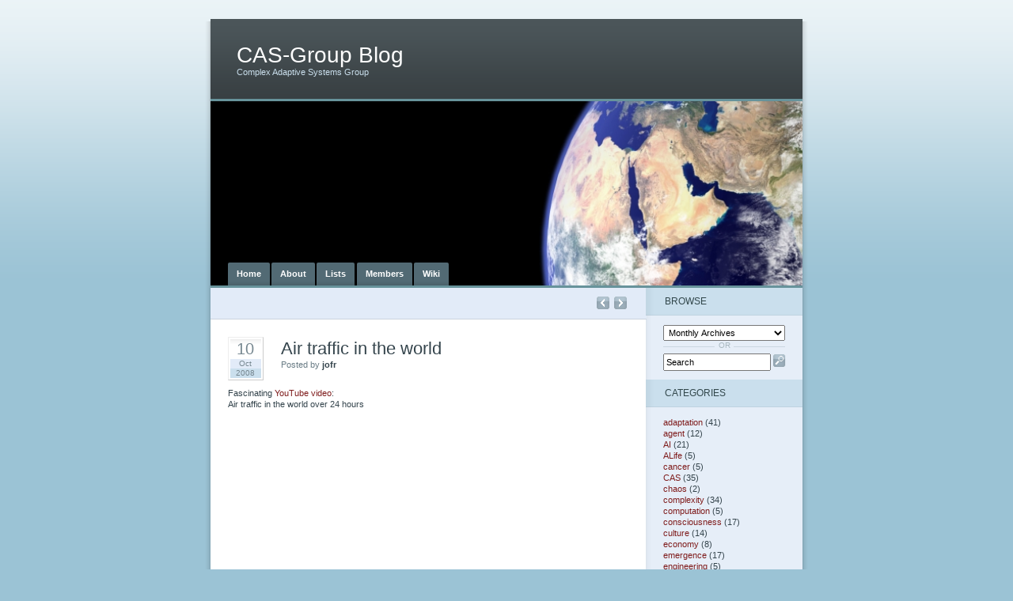

--- FILE ---
content_type: text/html; charset=UTF-8
request_url: https://blog.cas-group.net/2008/10/air-traffic-in-the-world/
body_size: 29553
content:
<!DOCTYPE html PUBLIC "-//W3C//DTD XHTML 1.1//EN" "http://www.w3.org/TR/xhtml11/DTD/xhtml11.dtd">
<html xmlns="http://www.w3.org/1999/xhtml" lang="en-US">
<head profile="http://gmpg.org/xfn/11">
	<meta http-equiv="Content-Type" content="text/html; charset=UTF-8" />
	<title>CAS-Group Blog  &raquo; Blog Archive   &raquo; Air traffic in the world</title>
	<link href="https://blog.cas-group.net/wp-content/themes/ocean-mist-2_0/styles/default.css" rel="stylesheet" media="all" type="text/css" />
	<link href="https://blog.cas-group.net/wp-content/themes/ocean-mist-2_0/styles/presets.css" rel="stylesheet" media="all" type="text/css" />
	<link href="https://blog.cas-group.net/wp-content/themes/ocean-mist-2_0/styles/client.css" rel="stylesheet" media="all" type="text/css" />
  <link rel="stylesheet" href="https://blog.cas-group.net/wp-content/themes/ocean-mist-2_0/style.css" type="text/css" media="screen" />
	<!--[if IE 7]>
	<link href="https://blog.cas-group.net/wp-content/themes/ocean-mist-2_0/styles/ie7.css" rel="stylesheet" type="text/css" media="screen" />
	<![endif]-->
	<!--[if lt IE 7]>
	<link href="https://blog.cas-group.net/wp-content/themes/ocean-mist-2_0/styles/ie6.css" rel="stylesheet" type="text/css" media="screen" />
	<![endif]-->
	<script src="http://ajax.googleapis.com/ajax/libs/jquery/1.2.6/jquery.min.js" type="text/javascript"></script>
	<script src="https://blog.cas-group.net/wp-content/themes/ocean-mist-2_0/scripts/oceanmist.js" type="text/javascript"></script>
	<link rel="alternate" type="application/rss+xml" title="CAS-Group Blog RSS Feed" href="https://blog.cas-group.net/feed/" />
	<link rel="pingback" href="https://blog.cas-group.net/xmlrpc.php" />
</head>
<body class="">
<div id="center">
  <div id="container">
		<div class="rightShade"></div>
		<div class="leftShade"></div>
	  <div id="header">
			<p id="logo"><a href="http://blog.cas-group.net/">CAS-Group Blog</a></p>
			<p id="strapline">Complex Adaptive Systems Group</p>
		</div>
		<div id="photo">
		  <img src="https://blog.cas-group.net/wp-content/themes/ocean-mist-2_0/images/mainpic.jpg" alt="Ocean Mist" />
			<ul id="nav">
			  <li><a href="http://blog.cas-group.net/">Home</a></li>
			  <li class="page_item page-item-2"><a href="https://blog.cas-group.net/about/">About</a></li>
<li class="page_item page-item-1029"><a href="https://blog.cas-group.net/list/">Lists</a></li>
<li class="page_item page-item-16"><a href="https://blog.cas-group.net/members/">Members</a></li>
<li class="page_item page-item-8"><a href="https://blog.cas-group.net/wiki/">Wiki</a></li>
			</ul>
		</div>
		<div id="content">

	<div id="mainCol">

			    	<p class="title"><a href="https://blog.cas-group.net/2008/10/mercury-vs-earth/" rel="next"><span class="next">Next Post</span></a> <a href="https://blog.cas-group.net/2008/10/evolved-equals-complex/" rel="prev"><span class="prev">Previous Post</span></a> </p>
			<div class="post" id="post-256">
				<p class="date">
				  <span class="d1">10</span>
					 <span class="d2">Oct</span>
					 <span class="d3">2008</span>
				</p>
				<h1>Air traffic in the world</h1>
				<p class="author">Posted by <span>jofr</span></p>
				<div class="entry">
					<p>Fascinating <a href="http://www.youtube.com/watch?v=1XBwjQsOEeg">YouTube video</a>:<br />
Air traffic in the world over 24 hours </p>
<p><object width="425" height="344"><param name="movie" value="http://www.youtube.com/v/1XBwjQsOEeg&#038;color1=0xb1b1b1&#038;color2=0xcfcfcf&#038;hl=en&#038;fs=1"></param><param name="allowFullScreen" value="true"></param><embed src="http://www.youtube.com/v/1XBwjQsOEeg&#038;color1=0xb1b1b1&#038;color2=0xcfcfcf&#038;hl=en&#038;fs=1" type="application/x-shockwave-flash" allowfullscreen="true" width="425" height="344"></embed></object></p>
									  <div class="tags"><p><strong>Tags:</strong> <a href="https://blog.cas-group.net/tag/simulation/" rel="tag">simulation</a> , <a href="https://blog.cas-group.net/tag/traffic/" rel="tag">traffic</a></p></div>				</div>
			</div>
			
	<!-- You can start editing here. -->





			<!-- If comments are open, but there are no comments. -->

	 




<h2 class="title" id="respond">Leave a Reply</h2>

<div class="post">
<form action="http://blog.cas-group.net/wp-comments-post.php" method="post" id="commentform">



<p><input type="text" name="author" id="author" value="" size="22" tabindex="1" class="field" />
<label for="author">Name: <span class="req">*</span></label></p>
<p><input type="text" name="email" id="email" value="" size="22" tabindex="2" class="field" />
<label for="email">Email: <span class="req">*</span></label></p>
<p><input type="text" name="url" id="url" value="" size="22" tabindex="3" class="field" />
<label for="url">Website:</label></p>


<p><textarea name="comment" id="comment" cols="100%" rows="10" tabindex="4" class="field"></textarea> Message:</p>
<p><input name="submit" type="submit" id="submit" tabindex="5" value="Submit Comment" class="button" />
<input type="hidden" name="comment_post_ID" value="256" />
</p>
<p style="display: none;"><input type="hidden" id="akismet_comment_nonce" name="akismet_comment_nonce" value="7a83d3f56d" /></p><p style="display: none;"><input type="hidden" id="ak_js" name="ak_js" value="113"/></p>
</form>
</div>



		
	</div>

	<div id="subCol">
		<ul>
      <li>
			  <h2>Browse</h2>
          <div class="pad">
						<select name="archivemenu" onchange="document.location.href=this.options[this.selectedIndex].value;">
          		<option value="">Monthly Archives</option>
								<option value='https://blog.cas-group.net/2026/01/'> January 2026 </option>
	<option value='https://blog.cas-group.net/2025/09/'> September 2025 </option>
	<option value='https://blog.cas-group.net/2025/08/'> August 2025 </option>
	<option value='https://blog.cas-group.net/2025/07/'> July 2025 </option>
	<option value='https://blog.cas-group.net/2025/06/'> June 2025 </option>
	<option value='https://blog.cas-group.net/2025/03/'> March 2025 </option>
	<option value='https://blog.cas-group.net/2025/02/'> February 2025 </option>
	<option value='https://blog.cas-group.net/2022/12/'> December 2022 </option>
	<option value='https://blog.cas-group.net/2022/06/'> June 2022 </option>
	<option value='https://blog.cas-group.net/2022/05/'> May 2022 </option>
	<option value='https://blog.cas-group.net/2021/05/'> May 2021 </option>
	<option value='https://blog.cas-group.net/2021/04/'> April 2021 </option>
	<option value='https://blog.cas-group.net/2021/03/'> March 2021 </option>
	<option value='https://blog.cas-group.net/2021/02/'> February 2021 </option>
	<option value='https://blog.cas-group.net/2020/08/'> August 2020 </option>
	<option value='https://blog.cas-group.net/2020/07/'> July 2020 </option>
	<option value='https://blog.cas-group.net/2020/06/'> June 2020 </option>
	<option value='https://blog.cas-group.net/2020/05/'> May 2020 </option>
	<option value='https://blog.cas-group.net/2018/12/'> December 2018 </option>
	<option value='https://blog.cas-group.net/2017/08/'> August 2017 </option>
	<option value='https://blog.cas-group.net/2016/08/'> August 2016 </option>
	<option value='https://blog.cas-group.net/2014/10/'> October 2014 </option>
	<option value='https://blog.cas-group.net/2013/09/'> September 2013 </option>
	<option value='https://blog.cas-group.net/2013/07/'> July 2013 </option>
	<option value='https://blog.cas-group.net/2013/06/'> June 2013 </option>
	<option value='https://blog.cas-group.net/2013/05/'> May 2013 </option>
	<option value='https://blog.cas-group.net/2013/04/'> April 2013 </option>
	<option value='https://blog.cas-group.net/2013/02/'> February 2013 </option>
	<option value='https://blog.cas-group.net/2012/12/'> December 2012 </option>
	<option value='https://blog.cas-group.net/2012/11/'> November 2012 </option>
	<option value='https://blog.cas-group.net/2012/10/'> October 2012 </option>
	<option value='https://blog.cas-group.net/2012/08/'> August 2012 </option>
	<option value='https://blog.cas-group.net/2012/07/'> July 2012 </option>
	<option value='https://blog.cas-group.net/2012/06/'> June 2012 </option>
	<option value='https://blog.cas-group.net/2012/05/'> May 2012 </option>
	<option value='https://blog.cas-group.net/2012/04/'> April 2012 </option>
	<option value='https://blog.cas-group.net/2012/03/'> March 2012 </option>
	<option value='https://blog.cas-group.net/2012/01/'> January 2012 </option>
	<option value='https://blog.cas-group.net/2011/12/'> December 2011 </option>
	<option value='https://blog.cas-group.net/2011/11/'> November 2011 </option>
	<option value='https://blog.cas-group.net/2011/10/'> October 2011 </option>
	<option value='https://blog.cas-group.net/2011/09/'> September 2011 </option>
	<option value='https://blog.cas-group.net/2011/06/'> June 2011 </option>
	<option value='https://blog.cas-group.net/2011/04/'> April 2011 </option>
	<option value='https://blog.cas-group.net/2011/03/'> March 2011 </option>
	<option value='https://blog.cas-group.net/2011/02/'> February 2011 </option>
	<option value='https://blog.cas-group.net/2010/12/'> December 2010 </option>
	<option value='https://blog.cas-group.net/2010/11/'> November 2010 </option>
	<option value='https://blog.cas-group.net/2010/10/'> October 2010 </option>
	<option value='https://blog.cas-group.net/2010/09/'> September 2010 </option>
	<option value='https://blog.cas-group.net/2010/07/'> July 2010 </option>
	<option value='https://blog.cas-group.net/2010/06/'> June 2010 </option>
	<option value='https://blog.cas-group.net/2010/05/'> May 2010 </option>
	<option value='https://blog.cas-group.net/2010/04/'> April 2010 </option>
	<option value='https://blog.cas-group.net/2010/02/'> February 2010 </option>
	<option value='https://blog.cas-group.net/2010/01/'> January 2010 </option>
	<option value='https://blog.cas-group.net/2009/12/'> December 2009 </option>
	<option value='https://blog.cas-group.net/2009/11/'> November 2009 </option>
	<option value='https://blog.cas-group.net/2009/10/'> October 2009 </option>
	<option value='https://blog.cas-group.net/2009/09/'> September 2009 </option>
	<option value='https://blog.cas-group.net/2009/08/'> August 2009 </option>
	<option value='https://blog.cas-group.net/2009/06/'> June 2009 </option>
	<option value='https://blog.cas-group.net/2009/05/'> May 2009 </option>
	<option value='https://blog.cas-group.net/2009/04/'> April 2009 </option>
	<option value='https://blog.cas-group.net/2009/03/'> March 2009 </option>
	<option value='https://blog.cas-group.net/2009/02/'> February 2009 </option>
	<option value='https://blog.cas-group.net/2009/01/'> January 2009 </option>
	<option value='https://blog.cas-group.net/2008/12/'> December 2008 </option>
	<option value='https://blog.cas-group.net/2008/11/'> November 2008 </option>
	<option value='https://blog.cas-group.net/2008/10/'> October 2008 </option>
	<option value='https://blog.cas-group.net/2008/09/'> September 2008 </option>
	<option value='https://blog.cas-group.net/2008/08/'> August 2008 </option>
        		</select>
						<div class="or"><span>or</span></div>
						<form method="get" id="searchform" action="https://blog.cas-group.net/">
<fieldset><input type="text" value="Search" name="s" id="s" />
<input type="image" src="https://blog.cas-group.net/wp-content/themes/ocean-mist-2_0/images/button-search.gif" id="searchsubmit" value="Search" />
</fieldset>
</form>          </div>
      </li>
		
						
			<!-- Author information is disabled per default. Uncomment and fill in your details if you want to use it.
			<li><h2>Author</h2>
			<p>A little something about you, the author. Nothing lengthy, just an overview.</p>
			</li>
			-->
			
			
			<li id="categories-209350181" class="widget widget_categories"><h2 class="widgettitle">Categories</h2>		<ul>
				<li class="cat-item cat-item-58"><a href="https://blog.cas-group.net/category/adaptation/" >adaptation</a> (41)
</li>
	<li class="cat-item cat-item-12"><a href="https://blog.cas-group.net/category/agent/" >agent</a> (12)
</li>
	<li class="cat-item cat-item-7"><a href="https://blog.cas-group.net/category/ai/" >AI</a> (21)
</li>
	<li class="cat-item cat-item-41"><a href="https://blog.cas-group.net/category/alife/" >ALife</a> (5)
</li>
	<li class="cat-item cat-item-131"><a href="https://blog.cas-group.net/category/cancer/" >cancer</a> (5)
</li>
	<li class="cat-item cat-item-10"><a href="https://blog.cas-group.net/category/cas/" >CAS</a> (35)
</li>
	<li class="cat-item cat-item-36"><a href="https://blog.cas-group.net/category/chaos/" >chaos</a> (2)
</li>
	<li class="cat-item cat-item-3"><a href="https://blog.cas-group.net/category/complexity/" >complexity</a> (34)
</li>
	<li class="cat-item cat-item-86"><a href="https://blog.cas-group.net/category/computation/" >computation</a> (5)
</li>
	<li class="cat-item cat-item-95"><a href="https://blog.cas-group.net/category/consciousness/" >consciousness</a> (17)
</li>
	<li class="cat-item cat-item-130"><a href="https://blog.cas-group.net/category/culture/" >culture</a> (14)
</li>
	<li class="cat-item cat-item-74"><a href="https://blog.cas-group.net/category/economy/" >economy</a> (8)
</li>
	<li class="cat-item cat-item-4"><a href="https://blog.cas-group.net/category/emergence/" >emergence</a> (17)
</li>
	<li class="cat-item cat-item-101"><a href="https://blog.cas-group.net/category/engineering/" >engineering</a> (5)
</li>
	<li class="cat-item cat-item-40"><a href="https://blog.cas-group.net/category/evolution/" >evolution</a> (20)
</li>
	<li class="cat-item cat-item-279"><a href="https://blog.cas-group.net/category/fascism/" >fascism</a> (4)
</li>
	<li class="cat-item cat-item-79"><a href="https://blog.cas-group.net/category/fun/" >fun</a> (27)
</li>
	<li class="cat-item cat-item-76"><a href="https://blog.cas-group.net/category/global-warming/" >global warming</a> (9)
</li>
	<li class="cat-item cat-item-119"><a href="https://blog.cas-group.net/category/history/" >history</a> (14)
</li>
	<li class="cat-item cat-item-15"><a href="https://blog.cas-group.net/category/mind/" >mind</a> (9)
</li>
	<li class="cat-item cat-item-13"><a href="https://blog.cas-group.net/category/multiagent/" >multiagent</a> (4)
</li>
	<li class="cat-item cat-item-42"><a href="https://blog.cas-group.net/category/music/" >music</a> (5)
</li>
	<li class="cat-item cat-item-46"><a href="https://blog.cas-group.net/category/open-questions/" >open questions</a> (10)
</li>
	<li class="cat-item cat-item-25"><a href="https://blog.cas-group.net/category/organization/" >organization</a> (10)
</li>
	<li class="cat-item cat-item-19"><a href="https://blog.cas-group.net/category/pattern/" >pattern</a> (6)
</li>
	<li class="cat-item cat-item-11"><a href="https://blog.cas-group.net/category/science/" >science</a> (16)
</li>
	<li class="cat-item cat-item-44"><a href="https://blog.cas-group.net/category/self-organization/" >self organization</a> (4)
</li>
	<li class="cat-item cat-item-135"><a href="https://blog.cas-group.net/category/self-properties/" >self-* properties</a> (5)
</li>
	<li class="cat-item cat-item-14"><a href="https://blog.cas-group.net/category/society/" >society</a> (18)
</li>
	<li class="cat-item cat-item-8"><a href="https://blog.cas-group.net/category/swarm-intelligence/" >Swarm Intelligence</a> (9)
</li>
	<li class="cat-item cat-item-94"><a href="https://blog.cas-group.net/category/terrorism/" >terrorism</a> (5)
</li>
	<li class="cat-item cat-item-64"><a href="https://blog.cas-group.net/category/virtual-worlds/" >virtual worlds</a> (10)
</li>
		</ul>
			</li><li id="linkcat-2" class="widget widget_links"><h2 class="widgettitle">Blogroll</h2>
	<ul class='xoxo blogroll'>
<li><a href="http://11011110.livejournal.com/">11011110</a></li>
<li><a href="http://www.mathrix.org/liquid/">Anima Ex Machina</a></li>
<li><a href="http://apperceptual.wordpress.com/">Apperceptual</a></li>
<li><a href="http://johncarlosbaez.wordpress.com/">Azimuth</a></li>
<li><a href="http://bit-player.org">bit-player</a></li>
<li><a href="http://chemoton.wordpress.com/">Chemoton</a></li>
<li><a href="http://complexes.blogspot.com/">Complexes</a></li>
<li><a href="http://complexityblog.com/nucleus/">Complexity Blog</a></li>
<li><a href="http://www.comdig.com">Complexity Digest</a></li>
<li><a href="http://raimalarter.com">Complexity Simplified</a></li>
<li><a href="http://cosmicvariance.com/">cosmicvariance</a></li>
<li><a href="http://www.edge.org/">edge.org</a></li>
<li><a href="http://www.friam.org">FRIAM Group</a></li>
<li><a href="http://scientopia.org/blogs/goodmath/">Good Math, Bad Math</a></li>
<li><a href="http://googleblog.blogspot.com/">googleblog</a></li>
<li><a href="http://www.greythumb.org/blog/">GreyThumb.Blog</a></li>
<li><a href="http://philipball.blogspot.com/">homunculus</a></li>
<li><a href="http://markov.uc3m.es/">Implicit None</a></li>
<li><a href="http://k21st.wordpress.com">K21st</a></li>
<li><a href="http://life-inspired.blogspot.com/">life inspired</a></li>
<li><a href="http://www.mindhacks.com/">Mind Hacks</a></li>
<li><a href="http://zyxo.wordpress.com/">Mixotricha</a></li>
<li><a href="http://thenksblog.wordpress.com/">New Kind of Science Blog</a></li>
<li><a href="http://radar.oreilly.com/">O&#8217;Reilly Radar</a></li>
<li><a href="http://www.physorg.com/">PhysOrg.com</a></li>
<li><a href="http://plektix.blogspot.com/">Plektix</a></li>
<li><a href="http://www.santafe.edu/">Santa Fe Institute</a></li>
<li><a href="http://www.seedmagazine.com/">seedmagazine.com</a></li>
<li><a href="http://cscs.umich.edu/~crshalizi/notebooks/">Shalizi&#8217;s Notebooks</a></li>
<li><a href="http://blog.santafe.edu/">Simplicity &amp; Complexity</a></li>
<li><a href="http://cas-chile.blogspot.com/">Sistemas Adaptativos Complejos</a></li>
<li><a href="http://wavefunction.fieldofscience.com/">The Curious Wavefunction</a></li>
<li><a href="http://www.wetherobots.com/">WE THE ROBOTS</a></li>
<li><a href="http://blog.wolfram.com/">Wolfram Research Blog</a></li>
<li><a href="http://xkcd.com/">xkcd</a></li>

	</ul>
</li>
		<li id="recent-posts-2" class="widget widget_recent_entries">		<h2 class="widgettitle">Recent Posts</h2>		<ul>
											<li>
					<a href="https://blog.cas-group.net/2026/01/unravelling-the-mysteries-of-the-social-world/">Unravelling the mysteries of the social world</a>
									</li>
											<li>
					<a href="https://blog.cas-group.net/2025/09/the-big-unsolved-questions/">The big unsolved questions</a>
									</li>
											<li>
					<a href="https://blog.cas-group.net/2025/09/non-renewable-means-limited/">Non-Renewable means Limited</a>
									</li>
											<li>
					<a href="https://blog.cas-group.net/2025/08/metaphors-the-equations-of-the-mind/">Metaphors, the equations of the mind</a>
									</li>
											<li>
					<a href="https://blog.cas-group.net/2025/08/the-limits-to-growth-50-years-later/">The Limits to Growth 50 years later</a>
									</li>
					</ul>
		</li><li id="tagCloud"><h2>Tag Cloud</h2><div class="pad"><a href="https://blog.cas-group.net/tag/adaptation/" class="tag-cloud-link tag-link-263 tag-link-position-1" style="font-size: 18pt;" aria-label="adaptation (36 items)">adaptation</a>
<a href="https://blog.cas-group.net/tag/ai/" class="tag-cloud-link tag-link-249 tag-link-position-2" style="font-size: 14.290322580645pt;" aria-label="AI (21 items)">AI</a>
<a href="https://blog.cas-group.net/tag/cas/" class="tag-cloud-link tag-link-251 tag-link-position-3" style="font-size: 15.41935483871pt;" aria-label="CAS (25 items)">CAS</a>
<a href="https://blog.cas-group.net/tag/complexity/" class="tag-cloud-link tag-link-247 tag-link-position-4" style="font-size: 16.225806451613pt;" aria-label="complexity (28 items)">complexity</a>
<a href="https://blog.cas-group.net/tag/consciousness/" class="tag-cloud-link tag-link-270 tag-link-position-5" style="font-size: 11.225806451613pt;" aria-label="consciousness (13 items)">consciousness</a>
<a href="https://blog.cas-group.net/tag/creativity/" class="tag-cloud-link tag-link-73 tag-link-position-6" style="font-size: 8.8064516129032pt;" aria-label="creativity (9 items)">creativity</a>
<a href="https://blog.cas-group.net/tag/culture/" class="tag-cloud-link tag-link-273 tag-link-position-7" style="font-size: 11.709677419355pt;" aria-label="culture (14 items)">culture</a>
<a href="https://blog.cas-group.net/tag/earth/" class="tag-cloud-link tag-link-33 tag-link-position-8" style="font-size: 8.8064516129032pt;" aria-label="earth (9 items)">earth</a>
<a href="https://blog.cas-group.net/tag/emergence/" class="tag-cloud-link tag-link-248 tag-link-position-9" style="font-size: 13.322580645161pt;" aria-label="emergence (18 items)">emergence</a>
<a href="https://blog.cas-group.net/tag/evolution/" class="tag-cloud-link tag-link-259 tag-link-position-10" style="font-size: 14.290322580645pt;" aria-label="evolution (21 items)">evolution</a>
<a href="https://blog.cas-group.net/tag/fun/" class="tag-cloud-link tag-link-267 tag-link-position-11" style="font-size: 14.290322580645pt;" aria-label="fun (21 items)">fun</a>
<a href="https://blog.cas-group.net/tag/funny/" class="tag-cloud-link tag-link-80 tag-link-position-12" style="font-size: 13.322580645161pt;" aria-label="funny (18 items)">funny</a>
<a href="https://blog.cas-group.net/tag/global-warming/" class="tag-cloud-link tag-link-266 tag-link-position-13" style="font-size: 8pt;" aria-label="global warming (8 items)">global warming</a>
<a href="https://blog.cas-group.net/tag/history/" class="tag-cloud-link tag-link-272 tag-link-position-14" style="font-size: 10.58064516129pt;" aria-label="history (12 items)">history</a>
<a href="https://blog.cas-group.net/tag/humor/" class="tag-cloud-link tag-link-81 tag-link-position-15" style="font-size: 13pt;" aria-label="humor (17 items)">humor</a>
<a href="https://blog.cas-group.net/tag/philosophy/" class="tag-cloud-link tag-link-121 tag-link-position-16" style="font-size: 12.032258064516pt;" aria-label="philosophy (15 items)">philosophy</a>
<a href="https://blog.cas-group.net/tag/psychology/" class="tag-cloud-link tag-link-48 tag-link-position-17" style="font-size: 13.645161290323pt;" aria-label="psychology (19 items)">psychology</a>
<a href="https://blog.cas-group.net/tag/science/" class="tag-cloud-link tag-link-252 tag-link-position-18" style="font-size: 11.225806451613pt;" aria-label="science (13 items)">science</a>
<a href="https://blog.cas-group.net/tag/space/" class="tag-cloud-link tag-link-57 tag-link-position-19" style="font-size: 10.096774193548pt;" aria-label="space (11 items)">space</a>
<a href="https://blog.cas-group.net/tag/virtual-worlds/" class="tag-cloud-link tag-link-264 tag-link-position-20" style="font-size: 10.096774193548pt;" aria-label="virtual worlds (11 items)">virtual worlds</a></div></li>
<li id="archives-2" class="widget widget_archive"><h2 class="widgettitle">Archives</h2>		<ul>
				<li><a href='https://blog.cas-group.net/2026/01/'>January 2026</a></li>
	<li><a href='https://blog.cas-group.net/2025/09/'>September 2025</a></li>
	<li><a href='https://blog.cas-group.net/2025/08/'>August 2025</a></li>
	<li><a href='https://blog.cas-group.net/2025/07/'>July 2025</a></li>
	<li><a href='https://blog.cas-group.net/2025/06/'>June 2025</a></li>
	<li><a href='https://blog.cas-group.net/2025/03/'>March 2025</a></li>
	<li><a href='https://blog.cas-group.net/2025/02/'>February 2025</a></li>
	<li><a href='https://blog.cas-group.net/2022/12/'>December 2022</a></li>
	<li><a href='https://blog.cas-group.net/2022/06/'>June 2022</a></li>
	<li><a href='https://blog.cas-group.net/2022/05/'>May 2022</a></li>
	<li><a href='https://blog.cas-group.net/2021/05/'>May 2021</a></li>
	<li><a href='https://blog.cas-group.net/2021/04/'>April 2021</a></li>
	<li><a href='https://blog.cas-group.net/2021/03/'>March 2021</a></li>
	<li><a href='https://blog.cas-group.net/2021/02/'>February 2021</a></li>
	<li><a href='https://blog.cas-group.net/2020/08/'>August 2020</a></li>
	<li><a href='https://blog.cas-group.net/2020/07/'>July 2020</a></li>
	<li><a href='https://blog.cas-group.net/2020/06/'>June 2020</a></li>
	<li><a href='https://blog.cas-group.net/2020/05/'>May 2020</a></li>
	<li><a href='https://blog.cas-group.net/2018/12/'>December 2018</a></li>
	<li><a href='https://blog.cas-group.net/2017/08/'>August 2017</a></li>
	<li><a href='https://blog.cas-group.net/2016/08/'>August 2016</a></li>
	<li><a href='https://blog.cas-group.net/2014/10/'>October 2014</a></li>
	<li><a href='https://blog.cas-group.net/2013/09/'>September 2013</a></li>
	<li><a href='https://blog.cas-group.net/2013/07/'>July 2013</a></li>
	<li><a href='https://blog.cas-group.net/2013/06/'>June 2013</a></li>
	<li><a href='https://blog.cas-group.net/2013/05/'>May 2013</a></li>
	<li><a href='https://blog.cas-group.net/2013/04/'>April 2013</a></li>
	<li><a href='https://blog.cas-group.net/2013/02/'>February 2013</a></li>
	<li><a href='https://blog.cas-group.net/2012/12/'>December 2012</a></li>
	<li><a href='https://blog.cas-group.net/2012/11/'>November 2012</a></li>
	<li><a href='https://blog.cas-group.net/2012/10/'>October 2012</a></li>
	<li><a href='https://blog.cas-group.net/2012/08/'>August 2012</a></li>
	<li><a href='https://blog.cas-group.net/2012/07/'>July 2012</a></li>
	<li><a href='https://blog.cas-group.net/2012/06/'>June 2012</a></li>
	<li><a href='https://blog.cas-group.net/2012/05/'>May 2012</a></li>
	<li><a href='https://blog.cas-group.net/2012/04/'>April 2012</a></li>
	<li><a href='https://blog.cas-group.net/2012/03/'>March 2012</a></li>
	<li><a href='https://blog.cas-group.net/2012/01/'>January 2012</a></li>
	<li><a href='https://blog.cas-group.net/2011/12/'>December 2011</a></li>
	<li><a href='https://blog.cas-group.net/2011/11/'>November 2011</a></li>
	<li><a href='https://blog.cas-group.net/2011/10/'>October 2011</a></li>
	<li><a href='https://blog.cas-group.net/2011/09/'>September 2011</a></li>
	<li><a href='https://blog.cas-group.net/2011/06/'>June 2011</a></li>
	<li><a href='https://blog.cas-group.net/2011/04/'>April 2011</a></li>
	<li><a href='https://blog.cas-group.net/2011/03/'>March 2011</a></li>
	<li><a href='https://blog.cas-group.net/2011/02/'>February 2011</a></li>
	<li><a href='https://blog.cas-group.net/2010/12/'>December 2010</a></li>
	<li><a href='https://blog.cas-group.net/2010/11/'>November 2010</a></li>
	<li><a href='https://blog.cas-group.net/2010/10/'>October 2010</a></li>
	<li><a href='https://blog.cas-group.net/2010/09/'>September 2010</a></li>
	<li><a href='https://blog.cas-group.net/2010/07/'>July 2010</a></li>
	<li><a href='https://blog.cas-group.net/2010/06/'>June 2010</a></li>
	<li><a href='https://blog.cas-group.net/2010/05/'>May 2010</a></li>
	<li><a href='https://blog.cas-group.net/2010/04/'>April 2010</a></li>
	<li><a href='https://blog.cas-group.net/2010/02/'>February 2010</a></li>
	<li><a href='https://blog.cas-group.net/2010/01/'>January 2010</a></li>
	<li><a href='https://blog.cas-group.net/2009/12/'>December 2009</a></li>
	<li><a href='https://blog.cas-group.net/2009/11/'>November 2009</a></li>
	<li><a href='https://blog.cas-group.net/2009/10/'>October 2009</a></li>
	<li><a href='https://blog.cas-group.net/2009/09/'>September 2009</a></li>
	<li><a href='https://blog.cas-group.net/2009/08/'>August 2009</a></li>
	<li><a href='https://blog.cas-group.net/2009/06/'>June 2009</a></li>
	<li><a href='https://blog.cas-group.net/2009/05/'>May 2009</a></li>
	<li><a href='https://blog.cas-group.net/2009/04/'>April 2009</a></li>
	<li><a href='https://blog.cas-group.net/2009/03/'>March 2009</a></li>
	<li><a href='https://blog.cas-group.net/2009/02/'>February 2009</a></li>
	<li><a href='https://blog.cas-group.net/2009/01/'>January 2009</a></li>
	<li><a href='https://blog.cas-group.net/2008/12/'>December 2008</a></li>
	<li><a href='https://blog.cas-group.net/2008/11/'>November 2008</a></li>
	<li><a href='https://blog.cas-group.net/2008/10/'>October 2008</a></li>
	<li><a href='https://blog.cas-group.net/2008/09/'>September 2008</a></li>
	<li><a href='https://blog.cas-group.net/2008/08/'>August 2008</a></li>
		</ul>
			</li>		</ul>
	</div>


		</div>
		<div id="footer">
		  <p>
			Ocean Mist 2.0 theme is available from <a href="http://www.tenbytwenty.com/" title="Quality, free wordpress themes, fonts and icons">TenByTwenty.com</a> | Designed by <a href="http://www.edmerritt.com/" rel="designer" title="Creative Web Designer">Ed Merritt</a> <span style="position: absolute; text-indent: -9999px;">4X.WP.OM.20.EM</span>			<br />CAS-Group Blog uses <a href="http://wordpress.org/">WordPress Software</a> | Photo by <a href="http://www.nasa.gov/">NASA</a> | Hosted by <a href="http://www.maiahost.com/?aff=casgroup">Maiahost.com</a></p>
		</div>
	</div>
</div>
<script async="async" type='text/javascript' src='https://blog.cas-group.net/wp-content/plugins/akismet/_inc/form.js?ver=4.1.6'></script>
<!--stats_footer_test--><script src="https://stats.wordpress.com/e-202604.js" type="text/javascript"></script>
<script type="text/javascript">
st_go({blog:'5029341',v:'ext',post:'256'});
var load_cmc = function(){linktracker_init(5029341,256,2);};
if ( typeof addLoadEvent != 'undefined' ) addLoadEvent(load_cmc);
else load_cmc();
</script>
</body>
</html>





--- FILE ---
content_type: text/css
request_url: https://blog.cas-group.net/wp-content/themes/ocean-mist-2_0/styles/default.css
body_size: 14535
content:
* {font-size: 100%; margin: 0; padding: 0; line-height: 1.3em;}
body {position: relative; background: url(../images/bkg.png) top repeat-x; font: 68.75% Verdana, Helvetica, Arial, sans-serif; text-align: center; padding-bottom: 40px;}
#center {width: 68em; margin: 24px auto; text-align: left;}
#container {position: relative; width: 68em; float: left; background: url(../images/rightShade2.png) 50em repeat-y; margin-bottom: 40px;}
#header {position: relative; background-image: url(../images/header.png) bottom repeat-x; padding: 2.5em 3em; background: url(../images/header.png) bottom repeat-x;}
#photo {float: left; position: relative; z-index: 100;}
#content {position: relative; float: left; width: 68em; clear: both;}
#footer {position: relative; float: left; width: 68em; clear: both; top: 6px; padding: 1em 0;}
#mainCol {position: relative; float: left; width: 50em;}
#subCol {position: relative; float: left; width: 18em;}

.rightShade {position: absolute; right: 0; margin-top: 3px; margin-right: -7px; display: block; height: 100%; width: 7px; background: url(../images/rightShade.png) bottom repeat-y;}
.leftShade {position: absolute; left: 0; margin-top: 3px; margin-left: -7px; display: block; height: 100%; width: 7px; background: url(../images/leftShade.png) bottom repeat-y;}

#header .leftShade {position: absolute; z-index: 100; top: 0; left: 0; margin-top: -7px; margin-left: -6px; display: block; height: 10px; width: 100%; background: url(../images/topLeftShade.png) top left no-repeat;}
#header .rightShade {position: absolute; z-index: 100; top: 0; right: 0; margin-top: -7px; margin-right: -6px; display: block; height: 10px; width: 12px; background: url(../images/topRightShade.png) top right no-repeat;}
#footer .rightShade {position: absolute; z-index: 100; top: none; bottom: -7px !important; right: 0; margin-right: -6px; display: block; height: 10px; width: 12px; background: url(../images/bottomRightShade.png) bottom right no-repeat;}
#footer .leftShade {position: absolute; z-index: 100; top: none; bottom: -7px !important; left: 0; margin-left: -6px; display: block; height: 10px; width: 100%; background: url(../images/bottomLeftShade.png) bottom left no-repeat;}
#mainCol .rightShade {position: absolute; z-index: 100; top: none; bottom: -16px !important; left: 0; margin-right: -6px; display: block; height: 16px; width: 100%; padding-left: 7px; background: url(../images/bottomRightShade2.png) bottom right no-repeat;}

.leftCorner {position: absolute; top: 0; left: 0; display: block; width: 4px ; height: 4px; background: url(../images/topCorner.png) repeat;}
.rightCorner {position: absolute; top: 0; right: 0; display: block; width: 4px ; height: 4px; background: url(../images/topCorner.png) repeat;}
#footer .leftCorner {top: auto; bottom: 0; background-image: none;}
#footer .rightCorner {top: auto; bottom: 0; background-image: none;}
.dot {position: absolute; display: block; width: 1px; height: 1px;}
.dot1a {top: 0; left: 0;}
.dot1b {top: 0; left: 1px;}
.dot1c {top: 0; left: 2px;}
.dot1d {top: 0; left: 3px;}
.dot2a {top: 1px; left: 0;}
.dot2b {top: 1px; left: 1px;}
.dot2c {top: 1px; left: 2px;}
.dot2d {top: 1px; left: 3px;}
.dot3a {top: 2px; left: 0;}
.dot3b {top: 2px; left: 1px;}
.dot3c {top: 2px; left: 2px;}
.dot3d {top: 2px; left: 3px;}
.dot4a {top: 3px; left: 0;}
.dot4b {top: 3px; left: 1px;}
.dot4c {top: 3px; left: 2px;}
.dot4d {top: 3px; left: 3px;}
.rightCorner .dot1a {top: 0; left: 3px;}
.rightCorner .dot1b {top: 0; left: 2px;}
.rightCorner .dot1c {top: 0; left: 1px;}
.rightCorner .dot1d {top: 0; left: 0;}
.rightCorner .dot2a {top: 1px; left: 3px;}
.rightCorner .dot2b {top: 1px; left: 2px;}
.rightCorner .dot2c {top: 1px; left: 1px;}
.rightCorner .dot2d {top: 1px; left: 0;}
.rightCorner .dot3a {top: 2px; left: 3px;}
.rightCorner .dot3b {top: 2px; left: 2px;}
.rightCorner .dot3c {top: 2px; left: 1px;}
.rightCorner .dot3d {top: 2px; left: 0;}
.rightCorner .dot4a {top: 3px; left: 3px;}
.rightCorner .dot4b {top: 3px; left: 2px;}
.rightCorner .dot4c {top: 3px; left: 1px;}
.rightCorner .dot4d {top: 3px; left: 0;}
#footer .dot1a {top: 3px;}
#footer .dot1b {top: 3px;}
#footer .dot1c {top: 3px;}
#footer .dot1d {top: 3px;}
#footer .dot2a {top: 2px;}
#footer .dot2b {top: 2px;}
#footer .dot2c {top: 2px;}
#footer .dot2d {top: 2px;}
#footer .dot3a {top: 1px;}
#footer .dot3b {top: 1px;}
#footer .dot3c {top: 1px;}
#footer .dot3d {top: 1px;}
#footer .dot4a {top: 0;}
#footer .dot4b {top: 0;}
#footer .dot4c {top: 0;}
#footer .dot4d {top: 0;}
.dot0 {filter: alpha(opacity=0); -moz-opacity: 0; opacity: 0;}
.dot50 {filter: alpha(opacity=50); -moz-opacity: .5; opacity: .5;}
.dot30 {filter: alpha(opacity=30); -moz-opacity: .3; opacity: .3;}

#photo {position: relative;}
#photo img {float: left; width: 68em; height: auto; margin: 0;}
#header, #photo {border-bottom: 3px solid;}

#logo {font: 2.5em Tahoma, Helvetica, Arial, sans-serif; margin-bottom: -0.1em; color: #fff; text-decoration: none;}
#logo a, #logo a:visited {color: #fff; text-decoration: none;}
#strapline {color: #cadfed; margin: 0;}

.post {float: left; margin: 0 2em 1em 2em; padding: 2em 0 1em 0; width: 46em;}

#footer p {margin: 1em 2em; text-align: center;}
.or {font: 90% Tahoma, Arial, Helvetica, sans-serif; border-top: 1px solid #cad6e1; height: 1px; overflow: visible; margin: 0.3em 0 0.7em; text-align: center; text-transform: uppercase;}
.or span {position: relative; top: -0.8em; padding: 0 0.5em;}

.title {display: block; float: left; clear: left; width: 41.5em; padding: 0.95em 2em 1em; margin: 0; font: 1.1em Helvetica, Arial, sans-serif; text-transform: uppercase; font-weight: normal; background: url(../images/headingMaincol.png) bottom repeat-x;}
p.title {text-transform: none;}
.post h1 {display: block; font: 2em Helvetica, Arial, sans-serif; padding: 0.1em 0 0; margin: 0;}
.post .pageH1 {margin-bottom: 1em;}
.author {color: #697c85; margin-bottom: 2em;}
.author span {font-weight: bold;}
h1, h2, h3, h4, h5, h6 {font-family: Helvetica, Arial, sans-serif; font-weight: normal;}
code, pre {font: 1.2em "Courier New", Courier, monospace; color: #bb5800;}
pre {color: #4f7c00}
h1 {margin: 0 0 1em;} 
p, code, pre, h1, h2, h3, h4, h5, h6 {margin: 0 0 1em;}
.entry h2, .entry h3, .entry h4, .entry h5, .entry h6 {margin: 1em 0 0.5em;}
h2 {font-size: 1.8em;}
h3 {font-size: 1.6em;}
h4 {font-size: 1.4em;}
h5 {font-size: 1.3em; font-weight: bold;}
h6 {font-size: 1.2em; font-weight: bold;}
a, a:visited {text-decoration: none;}

#mainCol ul, #mainCol ol {margin: 0 0 1em 2em;} 
#mainCol ul ul, #mainCol ul ol, #mainCol ol ol, #content ol ul {margin-bottom: 0;}
#mainCol dl {margin: 0 0 1em 0;}
.entry dt {font-weight: bold;}
.entry dd {margin: 0.3em 0 0.3em 2em;}
.entry dd + dt {margin-top: 1em;}


#subCol li {display: block; clear: both;}
#subCol ul {list-style: none;}
#subCol ul ul ul {padding: 0;}
.pad, #subCol li ul {padding: 0 2em 1em;} /* sidebar padding */
.textwidget, #aka, #twitter-link, .st-tag-cloud {padding: 0 2em 1em;} /* sidebar widget padding - add to this list to add padding to your widgets */
#subCol ul ul ul li {padding: 0 0 0 1em; background: url(../images/bullet.gif) 0.2em 0.55em no-repeat;}
#subCol ul ul ul ul li {background-position: 0.2em 0.5em;}
#subCol h2 {display: block; padding: 0.8em 2em 0.9em; margin-bottom: 1em; background: url(../images/rightShade2.png) left repeat-y; font: 1.1em Helvetica, Arial, sans-serif; text-transform: uppercase; font-weight: normal; background: url(../images/headingSidecol.png) bottom left no-repeat;}


.date {float: left; margin: 0 2em 0.5em 0; display: block; width: 3.5em; text-align: center; font-family: Arial, Helvetica, sans-serif; padding: 2px; background: #fff; border: 1px solid #ccc; border-color: #eee #ccc #ccc #eee;}
.d1 {display: block; width: 100%; font-size: 1.8em; overflow: hidden; background: url(../images/bottomShade2.png) 0 -1px repeat-x;}
.d2 {display: block; width: 100%; font-size: 90%; overflow: hidden;}
.d3 {display: block; width: 100%; font-size: 90%; overflow: hidden;}

.rss, .title a[href*="rss2"] {float: right; width: 16px; height: 16px; text-indent: -9999px; background: url(../images/rss.gif) top no-repeat;}
.rss:hover, .title a[href*="rss2"]:hover {background-position: bottom;}
.edit, .title a[href*="action=edit"] {float: right; width: 16px; height: 16px; text-indent: -9999px; background: url(../images/edit.gif) top no-repeat;}
.edit:hover, .title a[href*="action=edit"]:hover {background-position: bottom;}
a .prev, .olderEntries {float: right; width: 16px; height: 16px; text-indent: -9999px; background: url(../images/prev.gif) top no-repeat; margin-left: 0.5em;}
a:hover .prev, .olderEntries:hover {background-position: bottom;}
a .next, .newerEntries {float: right; width: 16px; height: 16px; text-indent: -9999px; background: url(../images/next.gif) top no-repeat; margin-left: 0.5em;}
a:hover .next, .newerEntries:hover  {background-position: bottom;}

/* forms */
fieldset {border: none; margin: 0; padding: 0;}
#searchsubmit {position: absolute; width: 1.7em; height: 1.7em;}
#s {width: 11.6em; padding: 2px; margin-right: 0.2em;}
select, .field {width: 14em; margin: 0 0 0.4em 0; padding: 0.2em;}
.field {padding: 0.2em; width: 14em;}
textarea {padding: 0.2em; width: 30em; font: 1em Verdana, Arial, Helvetica, sans-serif;}
#submit {padding: 0.3em;}


/* calendar */
#wp-calendar caption, #calendar caption {width: 14em; text-align: center; background: #4b5d67; color: #fff; border-bottom: 2px solid #e6eef7;}
#wp-calendar table, #calendar table {border-collapse: collapse; text-align: center; background: url(../images/cal_bkg.gif) bottom right no-repeat; width: 14em; padding: 0 1px 1px 0; margin: 2em;}
#wp-calendar thead tr {background: url(../images/cal_bkg.gif) bottom right no-repeat;}
#wp-calendar thead th {background: url(../images/cal_single.gif) top left no-repeat;}
#wp-calendar tbody td {background: url(../images/cal_single2.gif) top left no-repeat; padding: 2px 0; width: 2em;}
#wp-calendar #today {background: url(../images/cal_single_today.gif) top left no-repeat; color: #000;}
#wp-calendar tbody .pad { background: url(../images/cal_pad.gif) top left no-repeat;}
#wp-calendar a {padding: 2px 0; font-weight: bold;}
#wp-calendar tfoot td {padding: 3px 0; background: url(../images/cal_pad.gif) top left no-repeat;}
#wp-calendar #next {text-align: right; padding-right: 10px;}
#wp-calendar {display: block; }

#content img {display: inline; margin: 0 1em 0.5em 0; padding: 4px; background: #fff; border: 1px solid #ccc; border-color: #eee #ccc #ccc #eee;}
#content img.wp-smiley {margin: 0; padding: 0; border: none; background: transparent;}
.alignleft {float: left;}
.alignright {margin: 0 0 0.5em 1em;}
.alignright {float: right;}
.wp-caption {background: #eee;}
.wp-caption-text {padding: 0 1em; font-style: italic; font-size: 1.1em;}

.commentlist {list-style: none; margin: 0 !important;}
.commentText {position: relative; float: left; display: block; width: 44em; background: #eee; padding: 1em 1em 0; margin: 0 0 0.5em 0; background: #F8F8F8 none repeat scroll 0 0; border-color: #eee #ccc #ccc #eee; border-style: solid; border-width: 1px;}
.moderation .commentText {border-style: dashed; border-color: #ddd #ccc #ccc #ddd;}
.moderation .commentText h3 em {background: #E5E5E5 none repeat scroll 0 0; color: #999999; display: block; font-style: normal; padding: 0.5em 0; text-align: center;}
.moderation .commentText p, .moderation .commentCite p, .moderation .commentCite p a {color: #697c85;}
.commentText span {position: absolute; display: block; width: 27px; height: 27px; bottom: -26px; left: 1em; background: url(../images/comment.gif) top left no-repeat;}
.commentCite {float: left; width: 42em; padding: 0 0 0 4em; margin: 0 0 1.5em;}
.commentCite cite {font-weight: bold; font-style: normal;}
#content .commentCite img {float: left; margin: 0 1em 0.5em 0;}
.commentCite p {text-align: left; margin: 0.2em 0 0;}
.commentCite p + p { font-size: 90%; margin: 0; color: #697c85;}
.commentLink {float: left; width: 13px; height: 7px; text-indent: -9999px; background: url(../images/permalink.gif) top no-repeat; margin: 0.3em 0 0;}
.commentLink:hover {background-position: bottom;}

#commentform, #commentform p {display: block; clear: both; width: 46em;}
#commentform .field {float: right; width: 29.4em;}
#commentform .button {margin-left: 16em; }
.req {font-weight: bold; color: #990000;}

select, .field, textarea {font: 1em Tahoma, Helvetica, Arial, sans-serif;}

#nav {position: absolute; bottom: 0; left: 0; list-style: none; margin-left: 2em;}
#nav ul {margin: 0; border-top: 3px solid #67939b; background: url(../images/bottomShade.png) 0 -1px repeat-x #67939b; list-style: none;}
#nav ul ul {margin: 0; border-top: none;}
#nav li {float: left; position: relative;}
#nav li a {display: block; padding: 0.6em 1em; background: url(../images/topShade.png) bottom repeat-x #526a74; margin-right: 0.2em; font-weight: bold; color: #fff; min-height: 1.4em; -moz-border-radius-topleft: 2px;  -moz-border-radius-topright: 2px; -webkit-border-top-right-radius: 2px; -webkit-border-top-left-radius: 2px;}
#nav ul li a { width: 10em; background: none; font-weight: normal; padding: 0.3em 1em; margin: 0; border-bottom: 1px solid #7ea6ad; min-height: none;}
#nav li a:hover {background-color: #5c7d86;}
#nav li ul, #nav li:hover ul ul {display: none; z-index: 1000;}
#nav li:hover ul, #nav ul li:hover ul {display: block; position: absolute; top: 2.5em; z-index: 100;}
#nav ul li:hover ul {top: 0 !important; left: 12em;}
#nav li ul a {-moz-border-radius-topleft: 0;  -moz-border-radius-topright: 0; -webkit-border-top-right-radius: 0; -webkit-border-top-left-radius: 0;}

.tags {display: block; float: left; width: 44em; padding: 0 0.5em; background: #f5f5f5; -moz-border-radius: 5px; -webkit-border-radius: 5px; border: 1px solid #eee;}
#tagCloud .pad, #tag_cloud .pad {text-align: center; font-size: 90%;}
.tags a, #tagCloud a, #tag_cloud a {padding: 0.2em 0.5em; background: #fff; -moz-border-radius: 3px; -webkit-border-radius: 3px; border: 1px solid #e5e5e5; border-bottom-color: #d5d5d5; border-right-color: #d5d5d5;}
#tagCloud a, #tag_cloud a {line-height: 1.9em; margin-right: -3px;}
.tags a:hover, #tagCloud a:hover, #tag_cloud a:hover {border-color: #ddd; border-bottom-color: #bbb; border-right-color: #bbb;}
.tags p {margin: 0.5em 0;}

.recentcomments {margin-bottom: 0.5em;}
#recentcomments .lastLi {margin-bottom: 0;}

blockquote {background: #eaeaea; padding: 1em 1em 0.1em 1em; margin-bottom: 1em; border-left: 3px solid #ccc;}
blockquote blockquote {background: #dadada; border-left: 3px solid #bbb;}